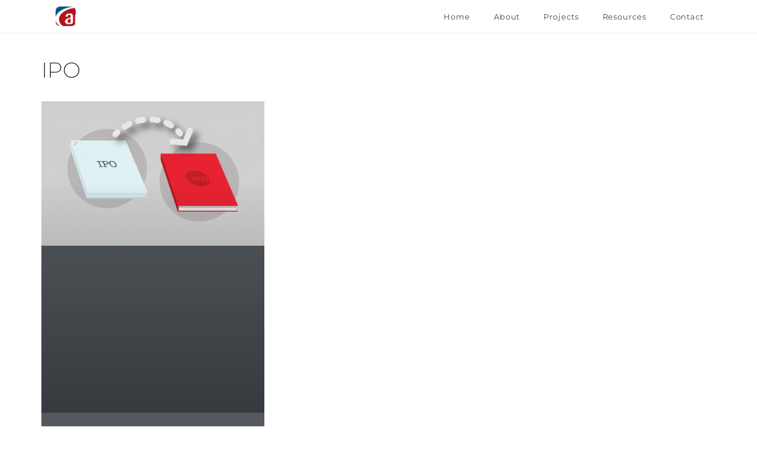

--- FILE ---
content_type: text/css; charset=utf-8
request_url: https://j4m9t8n5.delivery.rocketcdn.me/wp-content/uploads/elementor/css/post-25.css?ver=1766709426
body_size: 697
content:
.elementor-25 .elementor-element.elementor-element-126489f .elementor-repeater-item-b426bb1.jet-parallax-section__layout .jet-parallax-section__image{background-size:auto;}.elementor-bc-flex-widget .elementor-25 .elementor-element.elementor-element-3df309a.elementor-column:not(.raven-column-flex-vertical) .elementor-widget-wrap{align-items:flex-start;}.elementor-25 .elementor-element.elementor-element-3df309a.elementor-column.elementor-element[data-element_type="column"]:not(.raven-column-flex-vertical) > .elementor-widget-wrap.elementor-element-populated{align-content:flex-start;align-items:flex-start;}.elementor-25 .elementor-element.elementor-element-3df309a.elementor-column.elementor-element[data-element_type="column"].raven-column-flex-vertical > .elementor-widget-wrap.elementor-element-populated{justify-content:flex-start;}.elementor-25 .elementor-element.elementor-element-3df309a > .elementor-widget-wrap > .elementor-widget:not(.elementor-widget__width-auto):not(.elementor-widget__width-initial):not(:last-child):not(.elementor-absolute){margin-bottom:10px;}.elementor-25 .elementor-element.elementor-element-3df309a > .elementor-element-populated{padding:30px 20px 30px 20px;}.elementor-widget-image .widget-image-caption{color:var( --e-global-color-text );font-family:var( --e-global-typography-text-font-family ), open-sans;font-weight:var( --e-global-typography-text-font-weight );}.elementor-25 .elementor-element.elementor-element-7c55ea6 > .elementor-widget-container{margin:0px 0px 0px 0px;padding:0px 0px 0px 0px;}.elementor-25 .elementor-element.elementor-element-7c55ea6{text-align:right;}.elementor-25 .elementor-element.elementor-element-a710d17{--spacer-size:50px;}.elementor-widget-text-editor{font-family:var( --e-global-typography-text-font-family ), open-sans;font-weight:var( --e-global-typography-text-font-weight );color:var( --e-global-color-text );}.elementor-widget-text-editor.elementor-drop-cap-view-stacked .elementor-drop-cap{background-color:var( --e-global-color-primary );}.elementor-widget-text-editor.elementor-drop-cap-view-framed .elementor-drop-cap, .elementor-widget-text-editor.elementor-drop-cap-view-default .elementor-drop-cap{color:var( --e-global-color-primary );border-color:var( --e-global-color-primary );}.elementor-25 .elementor-element.elementor-element-cb7b406{width:var( --container-widget-width, 101.321% );max-width:101.321%;--container-widget-width:101.321%;--container-widget-flex-grow:0;z-index:999;columns:1;text-align:right;font-family:"Open Sans", open-sans;font-size:0.6em;font-weight:200;}.elementor-25 .elementor-element.elementor-element-cb7b406 > .elementor-widget-container{margin:0px 0px 0px 0px;padding:0px 0px 0px 0px;}.elementor-25 .elementor-element.elementor-element-126489f{transition:background 0.3s, border 0.3s, border-radius 0.3s, box-shadow 0.3s;margin-top:30px;margin-bottom:10px;padding:0px 0px 0px 0px;}.elementor-25 .elementor-element.elementor-element-126489f > .elementor-background-overlay{transition:background 0.3s, border-radius 0.3s, opacity 0.3s;}.elementor-25 .elementor-element.elementor-element-a60c381 > .elementor-container > .elementor-column > .elementor-widget-wrap{align-content:center;align-items:center;}.elementor-25 .elementor-element.elementor-element-a60c381 .elementor-repeater-item-1135af6.jet-parallax-section__layout .jet-parallax-section__image{background-size:auto;}.elementor-25 .elementor-element.elementor-element-c1cb7a8 > .elementor-element-populated{margin:0px 20px 0px 0px;--e-column-margin-right:20px;--e-column-margin-left:0px;padding:0px 0px 0px 0px;}.elementor-25 .elementor-element.elementor-element-2ec0b0f > .elementor-widget-container{padding:0px 0px 0px 0px;}.elementor-25 .elementor-element.elementor-element-2ec0b0f{font-family:"Open Sans", open-sans;font-size:0.6em;font-weight:200;}.elementor-25 .elementor-element.elementor-element-a60c381 > .elementor-container{max-width:1180px;}.elementor-25 .elementor-element.elementor-element-a60c381{transition:background 0.3s, border 0.3s, border-radius 0.3s, box-shadow 0.3s;margin-top:0px;margin-bottom:30px;padding:15px 30px 15px 30px;}.elementor-25 .elementor-element.elementor-element-a60c381 > .elementor-background-overlay{transition:background 0.3s, border-radius 0.3s, opacity 0.3s;}.elementor-theme-builder-content-area{height:400px;}.elementor-location-header:before, .elementor-location-footer:before{content:"";display:table;clear:both;}@media(max-width:1024px){.elementor-25 .elementor-element.elementor-element-126489f{margin-top:0px;margin-bottom:0px;padding:0px 0px 0px 0px;}}@media(max-width:1024px) and (min-width:768px){.elementor-25 .elementor-element.elementor-element-3df309a{width:100%;}}/* Start JX Custom Fonts CSS *//* End JX Custom Fonts CSS */

--- FILE ---
content_type: text/css; charset=utf-8
request_url: https://j4m9t8n5.delivery.rocketcdn.me/wp-content/uploads/elementor/css/post-912.css?ver=1766709425
body_size: 853
content:
.elementor-912 .elementor-element.elementor-element-4d396703 .elementor-repeater-item-58534a2.jet-parallax-section__layout .jet-parallax-section__image{background-size:auto;}.elementor-912 .elementor-element.elementor-element-4f1ce3c9 > .elementor-element-populated{margin:0px 0px 0px 0px;--e-column-margin-right:0px;--e-column-margin-left:0px;padding:0px 0px 0px 0px;}.elementor-widget-theme-archive-title .elementor-heading-title{font-family:var( --e-global-typography-primary-font-family ), open-sans;font-weight:var( --e-global-typography-primary-font-weight );color:var( --e-global-color-primary );}.elementor-912 .elementor-element.elementor-element-e35cee1 .elementor-heading-title{font-family:"Montserrat", open-sans;font-size:36px;font-weight:200;color:#000000;}.elementor-widget-archive-posts .elementor-button{background-color:var( --e-global-color-accent );font-family:var( --e-global-typography-accent-font-family ), open-sans;font-weight:var( --e-global-typography-accent-font-weight );}.elementor-widget-archive-posts .elementor-post__title, .elementor-widget-archive-posts .elementor-post__title a{color:var( --e-global-color-secondary );font-family:var( --e-global-typography-primary-font-family ), open-sans;font-weight:var( --e-global-typography-primary-font-weight );}.elementor-widget-archive-posts .elementor-post__meta-data{font-family:var( --e-global-typography-secondary-font-family ), open-sans;font-weight:var( --e-global-typography-secondary-font-weight );}.elementor-widget-archive-posts .elementor-post__excerpt p{font-family:var( --e-global-typography-text-font-family ), open-sans;font-weight:var( --e-global-typography-text-font-weight );}.elementor-widget-archive-posts .elementor-post__read-more{color:var( --e-global-color-accent );}.elementor-widget-archive-posts a.elementor-post__read-more{font-family:var( --e-global-typography-accent-font-family ), open-sans;font-weight:var( --e-global-typography-accent-font-weight );}.elementor-widget-archive-posts .elementor-post__card .elementor-post__badge{background-color:var( --e-global-color-accent );font-family:var( --e-global-typography-accent-font-family ), open-sans;font-weight:var( --e-global-typography-accent-font-weight );}.elementor-widget-archive-posts .elementor-pagination{font-family:var( --e-global-typography-secondary-font-family ), open-sans;font-weight:var( --e-global-typography-secondary-font-weight );}.elementor-widget-archive-posts .e-load-more-message{font-family:var( --e-global-typography-secondary-font-family ), open-sans;font-weight:var( --e-global-typography-secondary-font-weight );}.elementor-widget-archive-posts .elementor-posts-nothing-found{color:var( --e-global-color-text );font-family:var( --e-global-typography-text-font-family ), open-sans;font-weight:var( --e-global-typography-text-font-weight );}.elementor-912 .elementor-element.elementor-element-580fdbac{--grid-row-gap:5px;--grid-column-gap:5px;}.elementor-912 .elementor-element.elementor-element-580fdbac > .elementor-widget-container{padding:35px 0px 0px 0px;}.elementor-912 .elementor-element.elementor-element-580fdbac .elementor-posts-container .elementor-post__thumbnail{padding-bottom:calc( 0.75 * 100% );}.elementor-912 .elementor-element.elementor-element-580fdbac:after{content:"0.75";}.elementor-912 .elementor-element.elementor-element-580fdbac .elementor-post__thumbnail__link{width:100%;}.elementor-912 .elementor-element.elementor-element-580fdbac .elementor-post__meta-data span + span:before{content:"•";}.elementor-912 .elementor-element.elementor-element-580fdbac .elementor-post__card{background-color:#54595F;border-radius:0px;}.elementor-912 .elementor-element.elementor-element-580fdbac .elementor-post__text{margin-top:20px;}.elementor-912 .elementor-element.elementor-element-580fdbac .elementor-post__thumbnail img{filter:brightness( 100% ) contrast( 100% ) saturate( 100% ) blur( 0px ) hue-rotate( 0deg );}.elementor-912 .elementor-element.elementor-element-580fdbac .elementor-post:hover .elementor-post__thumbnail img{filter:brightness( 100% ) contrast( 100% ) saturate( 100% ) blur( 0px ) hue-rotate( 0deg );}.elementor-912 .elementor-element.elementor-element-580fdbac .elementor-post__badge{right:0;}.elementor-912 .elementor-element.elementor-element-580fdbac .elementor-post__card .elementor-post__badge{color:#ffffff;margin:20px;}.elementor-912 .elementor-element.elementor-element-580fdbac .elementor-post__title, .elementor-912 .elementor-element.elementor-element-580fdbac .elementor-post__title a{color:#ffffff;font-family:"Montserrat", open-sans;font-weight:800;text-transform:uppercase;}.elementor-912 .elementor-element.elementor-element-580fdbac .elementor-post__excerpt p{color:#bcbcbc;font-family:"Montserrat", open-sans;font-weight:300;}.elementor-912 .elementor-element.elementor-element-580fdbac .elementor-post__read-more{color:#61ce70;}.elementor-912 .elementor-element.elementor-element-580fdbac a.elementor-post__read-more{font-family:"Montserrat", open-sans;}.elementor-912 .elementor-element.elementor-element-580fdbac .elementor-pagination{text-align:center;font-family:"Montserrat", open-sans;font-weight:500;letter-spacing:4px;}.elementor-912 .elementor-element.elementor-element-580fdbac .elementor-pagination .page-numbers:not(.dots){color:#54595F;}.elementor-912 .elementor-element.elementor-element-580fdbac .elementor-pagination a.page-numbers:hover{color:#00ce1b;}.elementor-912 .elementor-element.elementor-element-580fdbac .elementor-pagination .page-numbers.current{color:#61CE70;}body:not(.rtl) .elementor-912 .elementor-element.elementor-element-580fdbac .elementor-pagination .page-numbers:not(:first-child){margin-left:calc( 19px/2 );}body:not(.rtl) .elementor-912 .elementor-element.elementor-element-580fdbac .elementor-pagination .page-numbers:not(:last-child){margin-right:calc( 19px/2 );}body.rtl .elementor-912 .elementor-element.elementor-element-580fdbac .elementor-pagination .page-numbers:not(:first-child){margin-right:calc( 19px/2 );}body.rtl .elementor-912 .elementor-element.elementor-element-580fdbac .elementor-pagination .page-numbers:not(:last-child){margin-left:calc( 19px/2 );}.elementor-912 .elementor-element.elementor-element-4d396703{padding:100px 0px 100px 0px;}body.elementor-page-912{padding:0px 0px 0px 0px;}@media(max-width:1024px){.elementor-912 .elementor-element.elementor-element-4f1ce3c9 > .elementor-element-populated{padding:0px 0px 0px 0px;}.elementor-912 .elementor-element.elementor-element-4d396703{padding:100px 25px 100px 25px;}}@media(max-width:767px){.elementor-912 .elementor-element.elementor-element-580fdbac .elementor-posts-container .elementor-post__thumbnail{padding-bottom:calc( 0.5 * 100% );}.elementor-912 .elementor-element.elementor-element-580fdbac:after{content:"0.5";}.elementor-912 .elementor-element.elementor-element-580fdbac .elementor-post__thumbnail__link{width:100%;}.elementor-912 .elementor-element.elementor-element-4d396703{padding:50px 15px 50px 15px;}}/* Start JX Custom Fonts CSS *//* End JX Custom Fonts CSS */

--- FILE ---
content_type: text/css; charset=utf-8
request_url: https://j4m9t8n5.delivery.rocketcdn.me/wp-content/uploads/elementor/css/post-22.css?ver=1766709426
body_size: 1212
content:
.elementor-22 .elementor-element.elementor-element-6ba4686c .elementor-repeater-item-8d0848a.jet-parallax-section__layout .jet-parallax-section__image{background-size:auto;}.elementor-bc-flex-widget .elementor-22 .elementor-element.elementor-element-24f35a25.elementor-column:not(.raven-column-flex-vertical) .elementor-widget-wrap{align-items:center;}.elementor-22 .elementor-element.elementor-element-24f35a25.elementor-column.elementor-element[data-element_type="column"]:not(.raven-column-flex-vertical) > .elementor-widget-wrap.elementor-element-populated{align-content:center;align-items:center;}.elementor-22 .elementor-element.elementor-element-24f35a25.elementor-column.elementor-element[data-element_type="column"].raven-column-flex-vertical > .elementor-widget-wrap.elementor-element-populated{justify-content:center;}.elementor-22 .elementor-element.elementor-element-6acceabf > .elementor-widget-container{margin:0px 0px 0px 0px;padding:4px 0px 4px 0px;}.elementor-22 .elementor-element.elementor-element-6acceabf .raven-site-logo img, .elementor-22 .elementor-element.elementor-element-6acceabf .raven-site-logo svg{width:58px;max-width:58%;}.elementor-22 .elementor-element.elementor-element-6acceabf .raven-site-logo{text-align:right;}.elementor-widget-raven-nav-menu .raven-nav-menu-main .raven-nav-menu > li > a.raven-menu-item{font-family:var( --e-global-typography-text-font-family ), open-sans;font-weight:var( --e-global-typography-text-font-weight );color:var( --e-global-color-text );}.elementor-widget-raven-nav-menu .raven-nav-menu-main .raven-nav-menu > li:not(.current-menu-parent):not(.current-menu-ancestor) > a.raven-menu-item:hover:not(.raven-menu-item-active), .elementor-widget-raven-nav-menu .raven-nav-menu-main .raven-nav-menu > li:not(.current-menu-parent):not(.current-menu-ancestor) > a.highlighted:not(.raven-menu-item-active){color:var( --e-global-color-accent );}.elementor-widget-raven-nav-menu .raven-nav-menu-main .raven-nav-menu > li > a.raven-menu-item-active, .elementor-widget-raven-nav-menu .raven-nav-menu-main .raven-nav-menu > li.current-menu-parent > a, .elementor-widget-raven-nav-menu .raven-nav-menu-main .raven-nav-menu > li.current-menu-ancestor > a{color:var( --e-global-color-accent );}.elementor-widget-raven-nav-menu .raven-nav-menu-main .raven-submenu > li > a.raven-submenu-item{font-family:var( --e-global-typography-text-font-family ), open-sans;font-weight:var( --e-global-typography-text-font-weight );color:var( --e-global-color-text );}.elementor-widget-raven-nav-menu .raven-nav-menu-main .raven-submenu > li:not(.current-menu-parent):not(.current-menu-ancestor) > a.raven-submenu-item:hover:not(.raven-menu-item-active), .elementor-widget-raven-nav-menu .raven-nav-menu-main .raven-submenu > li:not(.current-menu-parent):not(.current-menu-ancestor) > a.highlighted:not(.raven-menu-item-active){color:var( --e-global-color-accent );}.elementor-widget-raven-nav-menu .raven-nav-menu-main .raven-submenu > li > a.raven-menu-item-active, .elementor-widget-raven-nav-menu .raven-nav-menu-main .raven-submenu > li.current-menu-parent > a, .elementor-widget-raven-nav-menu .raven-nav-menu-main .raven-submenu > li.current-menu-ancestor > a{color:var( --e-global-color-accent );}.elementor-widget-raven-nav-menu .raven-nav-menu-mobile .raven-nav-menu li > a{font-family:var( --e-global-typography-text-font-family ), open-sans;font-weight:var( --e-global-typography-text-font-weight );color:var( --e-global-color-text );}.elementor-widget-raven-nav-menu .raven-nav-menu-mobile .raven-nav-menu li > a:hover{color:var( --e-global-color-accent );}.elementor-widget-raven-nav-menu .raven-nav-menu-mobile .raven-nav-menu li > a.raven-menu-item-active, .elementor-widget-raven-nav-menu .raven-nav-menu-mobile .raven-nav-menu li > a:active, .elementor-widget-raven-nav-menu .raven-nav-menu-mobile .raven-nav-menu > li.current-menu-ancestor > a.raven-menu-item, .elementor-widget-raven-nav-menu li.menu-item.current-menu-ancestor > a.raven-submenu-item.has-submenu{color:var( --e-global-color-accent );}.elementor-widget-raven-nav-menu .raven-nav-menu-toggle-button{color:var( --e-global-color-secondary );}.elementor-widget-raven-nav-menu .raven-nav-menu-toggle-button svg{fill:var( --e-global-color-secondary );}.elementor-widget-raven-nav-menu .hamburger-inner, .elementor-widget-raven-nav-menu .hamburger-inner::after, .elementor-widget-raven-nav-menu .hamburger-inner::before{background-color:var( --e-global-color-secondary );}.elementor-widget-raven-nav-menu .raven-nav-menu-toggle-button:hover{color:var( --e-global-color-accent );}.elementor-widget-raven-nav-menu .raven-nav-menu-toggle-button:hover svg{fill:var( --e-global-color-accent );}.elementor-widget-raven-nav-menu .raven-nav-menu-toggle-button:hover .hamburger-inner, .elementor-widget-raven-nav-menu .raven-nav-menu-toggle-button:hover  .hamburger-inner::after, .elementor-widget-raven-nav-menu .raven-nav-menu-toggle-button:hover  .hamburger-inner::before{background-color:var( --e-global-color-accent );}.elementor-22 .elementor-element.elementor-element-5c057b7a .raven-nav-menu-vertical .raven-nav-menu li > a{justify-content:left !important;}.elementor-22 .elementor-element.elementor-element-5c057b7a .raven-nav-menu-mobile{background-color:#ffffff;}.elementor-22 .elementor-element.elementor-element-5c057b7a{z-index:999;}.elementor-22 .elementor-element.elementor-element-5c057b7a .raven-nav-menu-main .raven-nav-menu > li > a.raven-menu-item{font-family:"Montserrat", open-sans;font-size:13px;font-weight:400;font-style:normal;letter-spacing:0.9px;color:#444444;}.elementor-22 .elementor-element.elementor-element-5c057b7a .raven-nav-menu-main .raven-nav-menu > li:not(.current-menu-parent):not(.current-menu-ancestor) > a.raven-menu-item:hover:not(.raven-menu-item-active), .elementor-22 .elementor-element.elementor-element-5c057b7a .raven-nav-menu-main .raven-nav-menu > li:not(.current-menu-parent):not(.current-menu-ancestor) > a.highlighted:not(.raven-menu-item-active){color:#23A455;}.elementor-22 .elementor-element.elementor-element-5c057b7a .raven-nav-menu-main .raven-nav-menu > li > a.raven-menu-item-active, .elementor-22 .elementor-element.elementor-element-5c057b7a .raven-nav-menu-main .raven-nav-menu > li.current-menu-parent > a, .elementor-22 .elementor-element.elementor-element-5c057b7a .raven-nav-menu-main .raven-nav-menu > li.current-menu-ancestor > a{color:#54595f;}.elementor-22 .elementor-element.elementor-element-5c057b7a .raven-nav-menu-main .raven-submenu > li > a.raven-submenu-item{font-family:"Montserrat", open-sans;color:#000000;background-color:#efefef;}.elementor-22 .elementor-element.elementor-element-5c057b7a .raven-nav-menu-main .raven-submenu > li:not(:last-child){border-bottom-width:1px;}.elementor-22 .elementor-element.elementor-element-5c057b7a .raven-nav-menu-main .raven-submenu{background-color:#efefef;}.elementor-22 .elementor-element.elementor-element-5c057b7a .raven-nav-menu-main .raven-submenu > li:not(.current-menu-parent):not(.current-menu-ancestor) > a.raven-submenu-item:hover:not(.raven-menu-item-active), .elementor-22 .elementor-element.elementor-element-5c057b7a .raven-nav-menu-main .raven-submenu > li:not(.current-menu-parent):not(.current-menu-ancestor) > a.highlighted:not(.raven-menu-item-active){color:#23A455;}.elementor-22 .elementor-element.elementor-element-5c057b7a .raven-nav-menu-mobile .raven-nav-menu li > a{font-family:"Montserrat", open-sans;font-weight:700;text-transform:uppercase;font-style:normal;padding:8px 32px 8px 32px;justify-content:left !important;color:#444444;}.elementor-22 .elementor-element.elementor-element-5c057b7a .raven-nav-menu-mobile .raven-nav-menu li:not(:last-child){border-bottom-style:solid;border-color:#e6e6e6;border-bottom-width:1px;}.elementor-22 .elementor-element.elementor-element-5c057b7a .raven-nav-menu-mobile .raven-submenu{border-top-style:solid;border-color:#e6e6e6;border-top-width:1px;}.elementor-22 .elementor-element.elementor-element-5c057b7a .raven-nav-menu-mobile .raven-nav-menu{border-color:#e6e6e6;border-style:solid;border-width:1px 0px 1px 0px;}.elementor-22 .elementor-element.elementor-element-5c057b7a .raven-nav-menu-mobile .raven-nav-menu li > a:hover{color:#f97352;background-color:#f7f7f7;}.elementor-22 .elementor-element.elementor-element-5c057b7a .raven-nav-menu-toggle{text-align:center;}.elementor-22 .elementor-element.elementor-element-5c057b7a .raven-nav-menu-toggle-button{color:#444444;}.elementor-22 .elementor-element.elementor-element-5c057b7a .raven-nav-menu-toggle-button svg{fill:#444444;}.elementor-22 .elementor-element.elementor-element-5c057b7a .hamburger-inner, .elementor-22 .elementor-element.elementor-element-5c057b7a .hamburger-inner::after, .elementor-22 .elementor-element.elementor-element-5c057b7a .hamburger-inner::before{background-color:#444444;}.elementor-22 .elementor-element.elementor-element-5c057b7a .raven-nav-menu-toggle-button:hover{color:#444444;}.elementor-22 .elementor-element.elementor-element-5c057b7a .raven-nav-menu-toggle-button:hover svg{fill:#444444;}.elementor-22 .elementor-element.elementor-element-5c057b7a .raven-nav-menu-toggle-button:hover .hamburger-inner, .elementor-22 .elementor-element.elementor-element-5c057b7a .raven-nav-menu-toggle-button:hover  .hamburger-inner::after, .elementor-22 .elementor-element.elementor-element-5c057b7a .raven-nav-menu-toggle-button:hover  .hamburger-inner::before{background-color:#444444;}.elementor-22 .elementor-element.elementor-element-6ba4686c:not(.elementor-motion-effects-element-type-background), .elementor-22 .elementor-element.elementor-element-6ba4686c > .elementor-motion-effects-container > .elementor-motion-effects-layer{background-color:rgba(255, 255, 255, 0.72);}.elementor-22 .elementor-element.elementor-element-6ba4686c > .elementor-container{min-height:55px;}.elementor-22 .elementor-element.elementor-element-6ba4686c > .elementor-background-overlay{opacity:0.25;transition:background 0.3s, border-radius 0.3s, opacity 0.3s;}.elementor-22 .elementor-element.elementor-element-6ba4686c{border-style:solid;border-width:0px 0px 1px 0px;border-color:#efefef;transition:background 0.3s, border 0.3s, border-radius 0.3s, box-shadow 0.3s;}.elementor-theme-builder-content-area{height:400px;}.elementor-location-header:before, .elementor-location-footer:before{content:"";display:table;clear:both;}@media(max-width:1024px){.elementor-22 .elementor-element.elementor-element-5c057b7a > .elementor-widget-container{padding:0px 30px 0px 0px;}.elementor-22 .elementor-element.elementor-element-5c057b7a .raven-nav-menu-main .raven-nav-menu > li > a.raven-menu-item{font-size:13px;line-height:1em;padding:0px 0px 0px 0px;}.elementor-22 .elementor-element.elementor-element-5c057b7a .raven-nav-menu-mobile .raven-nav-menu li > a{font-size:13px;line-height:1em;padding:15px 20px 15px 20px;}.elementor-22 .elementor-element.elementor-element-5c057b7a:not(.raven-nav-menu-stretch) .raven-nav-menu-mobile{margin-top:33px;}.elementor-22 .elementor-element.elementor-element-5c057b7a.raven-nav-menu-stretch .raven-nav-menu-mobile{top:auto !important;margin-top:33px;}.elementor-22 .elementor-element.elementor-element-5c057b7a .raven-nav-menu-mobile .raven-nav-menu li:not(:last-child){border-bottom-width:1px;}.elementor-22 .elementor-element.elementor-element-5c057b7a .raven-nav-menu-mobile .raven-submenu{border-top-width:1px;}}/* Start JX Custom Fonts CSS *//* End JX Custom Fonts CSS */

--- FILE ---
content_type: text/css; charset=utf-8
request_url: https://j4m9t8n5.delivery.rocketcdn.me/wp-content/uploads/elementor/css/post-5099.css?ver=1766709425
body_size: 1225
content:
.elementor-5099 .elementor-element.elementor-element-94020c1 .elementor-repeater-item-c7ede3a.jet-parallax-section__layout .jet-parallax-section__image{background-size:auto;}.elementor-5099 .elementor-element.elementor-element-814166a > .elementor-element-populated{padding:30px 20px 30px 20px;}.elementor-widget-heading .elementor-heading-title{font-family:var( --e-global-typography-primary-font-family ), open-sans;font-weight:var( --e-global-typography-primary-font-weight );color:var( --e-global-color-primary );}.elementor-5099 .elementor-element.elementor-element-771a680 > .elementor-widget-container{margin:0px 0px 0px 0px;padding:0px 0px 0px 0px;}.elementor-5099 .elementor-element.elementor-element-771a680{text-align:left;}.elementor-5099 .elementor-element.elementor-element-771a680 .elementor-heading-title{font-family:"Montserrat", open-sans;font-weight:200;text-shadow:0px 0px 0px rgba(0,0,0,0.3);}.elementor-widget-raven-posts-carousel .raven-post-title, .elementor-widget-raven-posts-carousel .raven-post-title a{font-family:var( --e-global-typography-primary-font-family ), open-sans;font-weight:var( --e-global-typography-primary-font-weight );}.elementor-widget-raven-posts-carousel .raven-post-meta{font-family:var( --e-global-typography-text-font-family ), open-sans;font-weight:var( --e-global-typography-text-font-weight );}.elementor-widget-raven-posts-carousel .raven-post-excerpt{font-family:var( --e-global-typography-text-font-family ), open-sans;font-weight:var( --e-global-typography-text-font-weight );}.elementor-widget-raven-posts-carousel .raven-post-author-spotlight a{font-family:var( --e-global-typography-text-font-family ), open-sans;font-weight:var( --e-global-typography-text-font-weight );}.elementor-widget-raven-posts-carousel .raven-post-button{font-family:var( --e-global-typography-text-font-family ), open-sans;font-weight:var( --e-global-typography-text-font-weight );}.elementor-widget-raven-posts-carousel .raven-post-button:hover{font-family:var( --e-global-typography-text-font-family ), open-sans;font-weight:var( --e-global-typography-text-font-weight );}.elementor-5099 .elementor-element.elementor-element-46fb0b2 > .elementor-widget-container{margin:0px 0px 0px 0px;padding:0px 0px 0px 0px;}.elementor-5099 .elementor-element.elementor-element-46fb0b2 .raven-post{height:100px;background-color:#7A7A7A;background-image:none;box-shadow:0px 0px 10px 0px rgba(0, 0, 0, 0);}.elementor-5099 .elementor-element.elementor-element-46fb0b2 .raven-post-content{padding:20px 20px 20px 20px;}.elementor-5099 .elementor-element.elementor-element-46fb0b2 .raven-post:hover{background-color:#54595F;background-image:none;box-shadow:0px 0px 10px 0px rgba(0, 0, 0, 0);}.elementor-5099 .elementor-element.elementor-element-46fb0b2 .raven-image-fit img{-o-object-position:center center;object-position:center center;-o-object-fit:cover;object-fit:cover;}.elementor-5099 .elementor-element.elementor-element-46fb0b2 .raven-post-image img{opacity:0.7;}.elementor-5099 .elementor-element.elementor-element-46fb0b2 .raven-post-image:hover img{opacity:0.4;}.elementor-5099 .elementor-element.elementor-element-46fb0b2 .raven-post-inside:hover .raven-post-image img{opacity:0.4;}.elementor-5099 .elementor-element.elementor-element-46fb0b2 .raven-posts-carousel .raven-post-image-overlay{background-color:rgba(0,0,0,0);background-image:none;transition-duration:0.5s;}.elementor-5099 .elementor-element.elementor-element-46fb0b2 .raven-posts-carousel .raven-post-image-overlay:hover, .elementor-5099 .elementor-element.elementor-element-46fb0b2 .raven-post-inside:hover .raven-post-image-overlay{background-color:rgba(0,0,0,0);background-image:none;}.elementor-5099 .elementor-element.elementor-element-46fb0b2 .raven-post-title, .elementor-5099 .elementor-element.elementor-element-46fb0b2 .raven-post-title a{font-family:"Open Sans", open-sans;font-size:14px;font-weight:200;letter-spacing:0px;}.elementor-5099 .elementor-element.elementor-element-46fb0b2 .raven-post-title{color:#FFFFFF;}.elementor-5099 .elementor-element.elementor-element-46fb0b2 .raven-post-title a{color:#FFFFFF;}.elementor-5099 .elementor-element.elementor-element-46fb0b2 .raven-post-title:hover{color:#FFFFFF;}.elementor-5099 .elementor-element.elementor-element-46fb0b2 .raven-post-title:hover a{color:#FFFFFF;}.elementor-5099 .elementor-element.elementor-element-e4c930a > .elementor-element-populated{margin:0px 0px 0px 40px;--e-column-margin-right:0px;--e-column-margin-left:40px;padding:30px 20px 30px 20px;}.elementor-5099 .elementor-element.elementor-element-bb7f89e .elementor-heading-title{font-family:"Montserrat", open-sans;font-weight:200;}.elementor-5099 .elementor-element.elementor-element-6f6b30c{--grid-template-columns:repeat(0, auto);--icon-size:15px;--grid-column-gap:5px;--grid-row-gap:0px;}.elementor-5099 .elementor-element.elementor-element-6f6b30c .elementor-widget-container{text-align:left;}.elementor-5099 .elementor-element.elementor-element-6f6b30c .elementor-social-icon{background-color:rgba(122, 122, 122, 0.46);}.elementor-5099 .elementor-element.elementor-element-6f6b30c .elementor-social-icon i{color:#FFFFFF;}.elementor-5099 .elementor-element.elementor-element-6f6b30c .elementor-social-icon svg{fill:#FFFFFF;}.elementor-5099 .elementor-element.elementor-element-ce07d8f > .elementor-widget-wrap > .elementor-widget:not(.elementor-widget__width-auto):not(.elementor-widget__width-initial):not(:last-child):not(.elementor-absolute){margin-bottom:10px;}.elementor-5099 .elementor-element.elementor-element-ce07d8f > .elementor-element-populated{padding:30px 20px 30px 20px;}.elementor-widget-image .widget-image-caption{color:var( --e-global-color-text );font-family:var( --e-global-typography-text-font-family ), open-sans;font-weight:var( --e-global-typography-text-font-weight );}.elementor-5099 .elementor-element.elementor-element-5af1034 > .elementor-widget-container{margin:0px 0px 0px 0px;padding:0px 0px 0px 0px;}.elementor-5099 .elementor-element.elementor-element-5af1034{text-align:right;}.elementor-widget-text-editor{font-family:var( --e-global-typography-text-font-family ), open-sans;font-weight:var( --e-global-typography-text-font-weight );color:var( --e-global-color-text );}.elementor-widget-text-editor.elementor-drop-cap-view-stacked .elementor-drop-cap{background-color:var( --e-global-color-primary );}.elementor-widget-text-editor.elementor-drop-cap-view-framed .elementor-drop-cap, .elementor-widget-text-editor.elementor-drop-cap-view-default .elementor-drop-cap{color:var( --e-global-color-primary );border-color:var( --e-global-color-primary );}.elementor-5099 .elementor-element.elementor-element-b22905a > .elementor-widget-container{margin:20px 0px 0px 0px;padding:0px 0px 0px 0px;}.elementor-5099 .elementor-element.elementor-element-b22905a{font-family:"Open Sans", open-sans;font-weight:200;}.elementor-5099 .elementor-element.elementor-element-94020c1{transition:background 0.3s, border 0.3s, border-radius 0.3s, box-shadow 0.3s;margin-top:30px;margin-bottom:10px;padding:0px 0px 0px 0px;}.elementor-5099 .elementor-element.elementor-element-94020c1 > .elementor-background-overlay{transition:background 0.3s, border-radius 0.3s, opacity 0.3s;}.elementor-5099 .elementor-element.elementor-element-c379e3e > .elementor-container > .elementor-column > .elementor-widget-wrap{align-content:center;align-items:center;}.elementor-5099 .elementor-element.elementor-element-c379e3e .elementor-repeater-item-e191140.jet-parallax-section__layout .jet-parallax-section__image{background-size:auto;}.elementor-bc-flex-widget .elementor-5099 .elementor-element.elementor-element-f015f66.elementor-column:not(.raven-column-flex-vertical) .elementor-widget-wrap{align-items:center;}.elementor-5099 .elementor-element.elementor-element-f015f66.elementor-column.elementor-element[data-element_type="column"]:not(.raven-column-flex-vertical) > .elementor-widget-wrap.elementor-element-populated{align-content:center;align-items:center;}.elementor-5099 .elementor-element.elementor-element-f015f66.elementor-column.elementor-element[data-element_type="column"].raven-column-flex-vertical > .elementor-widget-wrap.elementor-element-populated{justify-content:center;}.elementor-5099 .elementor-element.elementor-element-f015f66 > .elementor-element-populated{margin:0px 0px 0px 0px;--e-column-margin-right:0px;--e-column-margin-left:0px;padding:0px 30px 0px 20px;}.elementor-5099 .elementor-element.elementor-element-41649f4 > .elementor-widget-container{margin:0px 0px 0px 17px;padding:8px 8px 8px 8px;}.elementor-5099 .elementor-element.elementor-element-41649f4{z-index:999;font-family:"Open Sans", open-sans;font-size:0.6em;font-weight:200;}.elementor-5099 .elementor-element.elementor-element-24781bc > .elementor-element-populated{margin:0px 20px 0px 0px;--e-column-margin-right:20px;--e-column-margin-left:0px;padding:0px 0px 0px 0px;}.elementor-5099 .elementor-element.elementor-element-19bc394 > .elementor-widget-container{padding:0px 0px 0px 0px;}.elementor-5099 .elementor-element.elementor-element-19bc394{font-family:"Open Sans", open-sans;font-size:0.6em;font-weight:200;}.elementor-5099 .elementor-element.elementor-element-c379e3e > .elementor-container{max-width:1180px;}.elementor-5099 .elementor-element.elementor-element-c379e3e{margin-top:0px;margin-bottom:30px;padding:15px 30px 15px 30px;}.elementor-5099{padding:0px 0px 0px 0px;}.elementor-theme-builder-content-area{height:400px;}.elementor-location-header:before, .elementor-location-footer:before{content:"";display:table;clear:both;}/* Start JX Custom Fonts CSS *//* End JX Custom Fonts CSS */
/* Start JX Custom Fonts CSS *//* End JX Custom Fonts CSS */